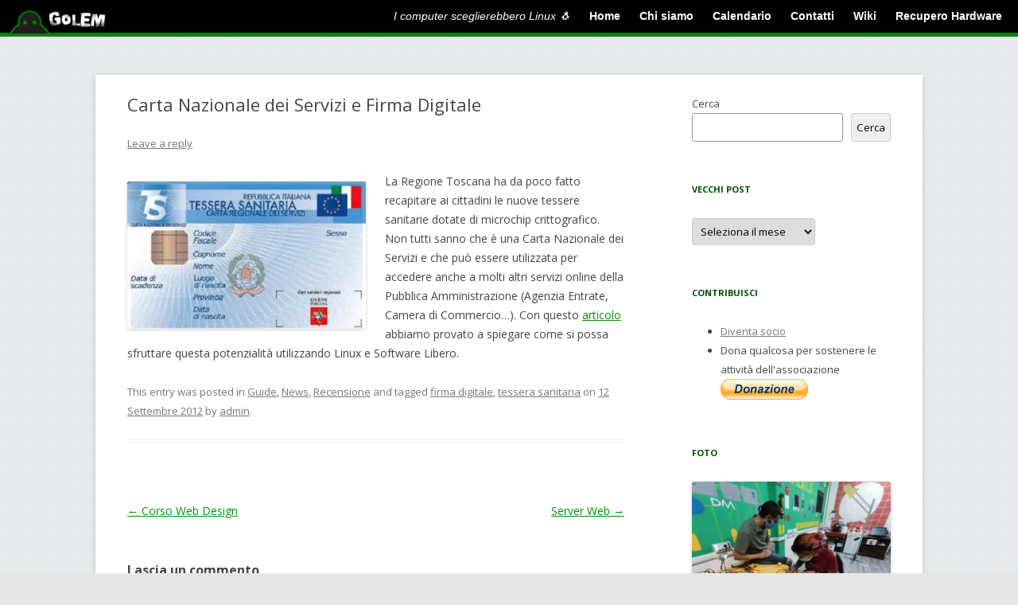

--- FILE ---
content_type: text/html; charset=UTF-8
request_url: https://blog.golem.linux.it/2012/09/carta-nazionale-dei-servizi-e-firma-digitale/
body_size: 11103
content:
<!DOCTYPE html>
<!--[if IE 7]>
<html class="ie ie7" lang="it-IT">
<![endif]-->
<!--[if IE 8]>
<html class="ie ie8" lang="it-IT">
<![endif]-->
<!--[if !(IE 7) & !(IE 8)]><!-->
<html lang="it-IT">
<!--<![endif]-->
<head>
<meta charset="UTF-8" />
<meta name="viewport" content="width=device-width" />
<title>Carta Nazionale dei Servizi e Firma Digitale | GOLEM</title>
<link rel="profile" href="http://gmpg.org/xfn/11" />
<link rel="pingback" href="https://blog.golem.linux.it/xmlrpc.php" />
<!--[if lt IE 9]>
<script src="https://blog.golem.linux.it/wp-content/themes/twentyGOLEM/js/html5.js" type="text/javascript"></script>
<![endif]-->
<meta name='robots' content='max-image-preview:large' />
	<style>img:is([sizes="auto" i], [sizes^="auto," i]) { contain-intrinsic-size: 3000px 1500px }</style>
	<link rel='dns-prefetch' href='//fonts.googleapis.com' />
<link href='https://fonts.gstatic.com' crossorigin rel='preconnect' />
<link rel="alternate" type="application/rss+xml" title="GOLEM &raquo; Feed" href="https://blog.golem.linux.it/feed/" />
<link rel="alternate" type="application/rss+xml" title="GOLEM &raquo; Feed dei commenti" href="https://blog.golem.linux.it/comments/feed/" />
<link rel="alternate" type="application/rss+xml" title="GOLEM &raquo; Carta Nazionale dei Servizi e Firma Digitale Feed dei commenti" href="https://blog.golem.linux.it/2012/09/carta-nazionale-dei-servizi-e-firma-digitale/feed/" />
<script type="text/javascript">
/* <![CDATA[ */
window._wpemojiSettings = {"baseUrl":"https:\/\/s.w.org\/images\/core\/emoji\/15.0.3\/72x72\/","ext":".png","svgUrl":"https:\/\/s.w.org\/images\/core\/emoji\/15.0.3\/svg\/","svgExt":".svg","source":{"concatemoji":"https:\/\/blog.golem.linux.it\/wp-includes\/js\/wp-emoji-release.min.js?ver=6.7.4"}};
/*! This file is auto-generated */
!function(i,n){var o,s,e;function c(e){try{var t={supportTests:e,timestamp:(new Date).valueOf()};sessionStorage.setItem(o,JSON.stringify(t))}catch(e){}}function p(e,t,n){e.clearRect(0,0,e.canvas.width,e.canvas.height),e.fillText(t,0,0);var t=new Uint32Array(e.getImageData(0,0,e.canvas.width,e.canvas.height).data),r=(e.clearRect(0,0,e.canvas.width,e.canvas.height),e.fillText(n,0,0),new Uint32Array(e.getImageData(0,0,e.canvas.width,e.canvas.height).data));return t.every(function(e,t){return e===r[t]})}function u(e,t,n){switch(t){case"flag":return n(e,"\ud83c\udff3\ufe0f\u200d\u26a7\ufe0f","\ud83c\udff3\ufe0f\u200b\u26a7\ufe0f")?!1:!n(e,"\ud83c\uddfa\ud83c\uddf3","\ud83c\uddfa\u200b\ud83c\uddf3")&&!n(e,"\ud83c\udff4\udb40\udc67\udb40\udc62\udb40\udc65\udb40\udc6e\udb40\udc67\udb40\udc7f","\ud83c\udff4\u200b\udb40\udc67\u200b\udb40\udc62\u200b\udb40\udc65\u200b\udb40\udc6e\u200b\udb40\udc67\u200b\udb40\udc7f");case"emoji":return!n(e,"\ud83d\udc26\u200d\u2b1b","\ud83d\udc26\u200b\u2b1b")}return!1}function f(e,t,n){var r="undefined"!=typeof WorkerGlobalScope&&self instanceof WorkerGlobalScope?new OffscreenCanvas(300,150):i.createElement("canvas"),a=r.getContext("2d",{willReadFrequently:!0}),o=(a.textBaseline="top",a.font="600 32px Arial",{});return e.forEach(function(e){o[e]=t(a,e,n)}),o}function t(e){var t=i.createElement("script");t.src=e,t.defer=!0,i.head.appendChild(t)}"undefined"!=typeof Promise&&(o="wpEmojiSettingsSupports",s=["flag","emoji"],n.supports={everything:!0,everythingExceptFlag:!0},e=new Promise(function(e){i.addEventListener("DOMContentLoaded",e,{once:!0})}),new Promise(function(t){var n=function(){try{var e=JSON.parse(sessionStorage.getItem(o));if("object"==typeof e&&"number"==typeof e.timestamp&&(new Date).valueOf()<e.timestamp+604800&&"object"==typeof e.supportTests)return e.supportTests}catch(e){}return null}();if(!n){if("undefined"!=typeof Worker&&"undefined"!=typeof OffscreenCanvas&&"undefined"!=typeof URL&&URL.createObjectURL&&"undefined"!=typeof Blob)try{var e="postMessage("+f.toString()+"("+[JSON.stringify(s),u.toString(),p.toString()].join(",")+"));",r=new Blob([e],{type:"text/javascript"}),a=new Worker(URL.createObjectURL(r),{name:"wpTestEmojiSupports"});return void(a.onmessage=function(e){c(n=e.data),a.terminate(),t(n)})}catch(e){}c(n=f(s,u,p))}t(n)}).then(function(e){for(var t in e)n.supports[t]=e[t],n.supports.everything=n.supports.everything&&n.supports[t],"flag"!==t&&(n.supports.everythingExceptFlag=n.supports.everythingExceptFlag&&n.supports[t]);n.supports.everythingExceptFlag=n.supports.everythingExceptFlag&&!n.supports.flag,n.DOMReady=!1,n.readyCallback=function(){n.DOMReady=!0}}).then(function(){return e}).then(function(){var e;n.supports.everything||(n.readyCallback(),(e=n.source||{}).concatemoji?t(e.concatemoji):e.wpemoji&&e.twemoji&&(t(e.twemoji),t(e.wpemoji)))}))}((window,document),window._wpemojiSettings);
/* ]]> */
</script>
<style id='wp-emoji-styles-inline-css' type='text/css'>

	img.wp-smiley, img.emoji {
		display: inline !important;
		border: none !important;
		box-shadow: none !important;
		height: 1em !important;
		width: 1em !important;
		margin: 0 0.07em !important;
		vertical-align: -0.1em !important;
		background: none !important;
		padding: 0 !important;
	}
</style>
<link rel='stylesheet' id='wp-block-library-css' href='https://blog.golem.linux.it/wp-includes/css/dist/block-library/style.min.css?ver=6.7.4' type='text/css' media='all' />
<style id='classic-theme-styles-inline-css' type='text/css'>
/*! This file is auto-generated */
.wp-block-button__link{color:#fff;background-color:#32373c;border-radius:9999px;box-shadow:none;text-decoration:none;padding:calc(.667em + 2px) calc(1.333em + 2px);font-size:1.125em}.wp-block-file__button{background:#32373c;color:#fff;text-decoration:none}
</style>
<style id='global-styles-inline-css' type='text/css'>
:root{--wp--preset--aspect-ratio--square: 1;--wp--preset--aspect-ratio--4-3: 4/3;--wp--preset--aspect-ratio--3-4: 3/4;--wp--preset--aspect-ratio--3-2: 3/2;--wp--preset--aspect-ratio--2-3: 2/3;--wp--preset--aspect-ratio--16-9: 16/9;--wp--preset--aspect-ratio--9-16: 9/16;--wp--preset--color--black: #000000;--wp--preset--color--cyan-bluish-gray: #abb8c3;--wp--preset--color--white: #ffffff;--wp--preset--color--pale-pink: #f78da7;--wp--preset--color--vivid-red: #cf2e2e;--wp--preset--color--luminous-vivid-orange: #ff6900;--wp--preset--color--luminous-vivid-amber: #fcb900;--wp--preset--color--light-green-cyan: #7bdcb5;--wp--preset--color--vivid-green-cyan: #00d084;--wp--preset--color--pale-cyan-blue: #8ed1fc;--wp--preset--color--vivid-cyan-blue: #0693e3;--wp--preset--color--vivid-purple: #9b51e0;--wp--preset--gradient--vivid-cyan-blue-to-vivid-purple: linear-gradient(135deg,rgba(6,147,227,1) 0%,rgb(155,81,224) 100%);--wp--preset--gradient--light-green-cyan-to-vivid-green-cyan: linear-gradient(135deg,rgb(122,220,180) 0%,rgb(0,208,130) 100%);--wp--preset--gradient--luminous-vivid-amber-to-luminous-vivid-orange: linear-gradient(135deg,rgba(252,185,0,1) 0%,rgba(255,105,0,1) 100%);--wp--preset--gradient--luminous-vivid-orange-to-vivid-red: linear-gradient(135deg,rgba(255,105,0,1) 0%,rgb(207,46,46) 100%);--wp--preset--gradient--very-light-gray-to-cyan-bluish-gray: linear-gradient(135deg,rgb(238,238,238) 0%,rgb(169,184,195) 100%);--wp--preset--gradient--cool-to-warm-spectrum: linear-gradient(135deg,rgb(74,234,220) 0%,rgb(151,120,209) 20%,rgb(207,42,186) 40%,rgb(238,44,130) 60%,rgb(251,105,98) 80%,rgb(254,248,76) 100%);--wp--preset--gradient--blush-light-purple: linear-gradient(135deg,rgb(255,206,236) 0%,rgb(152,150,240) 100%);--wp--preset--gradient--blush-bordeaux: linear-gradient(135deg,rgb(254,205,165) 0%,rgb(254,45,45) 50%,rgb(107,0,62) 100%);--wp--preset--gradient--luminous-dusk: linear-gradient(135deg,rgb(255,203,112) 0%,rgb(199,81,192) 50%,rgb(65,88,208) 100%);--wp--preset--gradient--pale-ocean: linear-gradient(135deg,rgb(255,245,203) 0%,rgb(182,227,212) 50%,rgb(51,167,181) 100%);--wp--preset--gradient--electric-grass: linear-gradient(135deg,rgb(202,248,128) 0%,rgb(113,206,126) 100%);--wp--preset--gradient--midnight: linear-gradient(135deg,rgb(2,3,129) 0%,rgb(40,116,252) 100%);--wp--preset--font-size--small: 13px;--wp--preset--font-size--medium: 20px;--wp--preset--font-size--large: 36px;--wp--preset--font-size--x-large: 42px;--wp--preset--spacing--20: 0.44rem;--wp--preset--spacing--30: 0.67rem;--wp--preset--spacing--40: 1rem;--wp--preset--spacing--50: 1.5rem;--wp--preset--spacing--60: 2.25rem;--wp--preset--spacing--70: 3.38rem;--wp--preset--spacing--80: 5.06rem;--wp--preset--shadow--natural: 6px 6px 9px rgba(0, 0, 0, 0.2);--wp--preset--shadow--deep: 12px 12px 50px rgba(0, 0, 0, 0.4);--wp--preset--shadow--sharp: 6px 6px 0px rgba(0, 0, 0, 0.2);--wp--preset--shadow--outlined: 6px 6px 0px -3px rgba(255, 255, 255, 1), 6px 6px rgba(0, 0, 0, 1);--wp--preset--shadow--crisp: 6px 6px 0px rgba(0, 0, 0, 1);}:where(.is-layout-flex){gap: 0.5em;}:where(.is-layout-grid){gap: 0.5em;}body .is-layout-flex{display: flex;}.is-layout-flex{flex-wrap: wrap;align-items: center;}.is-layout-flex > :is(*, div){margin: 0;}body .is-layout-grid{display: grid;}.is-layout-grid > :is(*, div){margin: 0;}:where(.wp-block-columns.is-layout-flex){gap: 2em;}:where(.wp-block-columns.is-layout-grid){gap: 2em;}:where(.wp-block-post-template.is-layout-flex){gap: 1.25em;}:where(.wp-block-post-template.is-layout-grid){gap: 1.25em;}.has-black-color{color: var(--wp--preset--color--black) !important;}.has-cyan-bluish-gray-color{color: var(--wp--preset--color--cyan-bluish-gray) !important;}.has-white-color{color: var(--wp--preset--color--white) !important;}.has-pale-pink-color{color: var(--wp--preset--color--pale-pink) !important;}.has-vivid-red-color{color: var(--wp--preset--color--vivid-red) !important;}.has-luminous-vivid-orange-color{color: var(--wp--preset--color--luminous-vivid-orange) !important;}.has-luminous-vivid-amber-color{color: var(--wp--preset--color--luminous-vivid-amber) !important;}.has-light-green-cyan-color{color: var(--wp--preset--color--light-green-cyan) !important;}.has-vivid-green-cyan-color{color: var(--wp--preset--color--vivid-green-cyan) !important;}.has-pale-cyan-blue-color{color: var(--wp--preset--color--pale-cyan-blue) !important;}.has-vivid-cyan-blue-color{color: var(--wp--preset--color--vivid-cyan-blue) !important;}.has-vivid-purple-color{color: var(--wp--preset--color--vivid-purple) !important;}.has-black-background-color{background-color: var(--wp--preset--color--black) !important;}.has-cyan-bluish-gray-background-color{background-color: var(--wp--preset--color--cyan-bluish-gray) !important;}.has-white-background-color{background-color: var(--wp--preset--color--white) !important;}.has-pale-pink-background-color{background-color: var(--wp--preset--color--pale-pink) !important;}.has-vivid-red-background-color{background-color: var(--wp--preset--color--vivid-red) !important;}.has-luminous-vivid-orange-background-color{background-color: var(--wp--preset--color--luminous-vivid-orange) !important;}.has-luminous-vivid-amber-background-color{background-color: var(--wp--preset--color--luminous-vivid-amber) !important;}.has-light-green-cyan-background-color{background-color: var(--wp--preset--color--light-green-cyan) !important;}.has-vivid-green-cyan-background-color{background-color: var(--wp--preset--color--vivid-green-cyan) !important;}.has-pale-cyan-blue-background-color{background-color: var(--wp--preset--color--pale-cyan-blue) !important;}.has-vivid-cyan-blue-background-color{background-color: var(--wp--preset--color--vivid-cyan-blue) !important;}.has-vivid-purple-background-color{background-color: var(--wp--preset--color--vivid-purple) !important;}.has-black-border-color{border-color: var(--wp--preset--color--black) !important;}.has-cyan-bluish-gray-border-color{border-color: var(--wp--preset--color--cyan-bluish-gray) !important;}.has-white-border-color{border-color: var(--wp--preset--color--white) !important;}.has-pale-pink-border-color{border-color: var(--wp--preset--color--pale-pink) !important;}.has-vivid-red-border-color{border-color: var(--wp--preset--color--vivid-red) !important;}.has-luminous-vivid-orange-border-color{border-color: var(--wp--preset--color--luminous-vivid-orange) !important;}.has-luminous-vivid-amber-border-color{border-color: var(--wp--preset--color--luminous-vivid-amber) !important;}.has-light-green-cyan-border-color{border-color: var(--wp--preset--color--light-green-cyan) !important;}.has-vivid-green-cyan-border-color{border-color: var(--wp--preset--color--vivid-green-cyan) !important;}.has-pale-cyan-blue-border-color{border-color: var(--wp--preset--color--pale-cyan-blue) !important;}.has-vivid-cyan-blue-border-color{border-color: var(--wp--preset--color--vivid-cyan-blue) !important;}.has-vivid-purple-border-color{border-color: var(--wp--preset--color--vivid-purple) !important;}.has-vivid-cyan-blue-to-vivid-purple-gradient-background{background: var(--wp--preset--gradient--vivid-cyan-blue-to-vivid-purple) !important;}.has-light-green-cyan-to-vivid-green-cyan-gradient-background{background: var(--wp--preset--gradient--light-green-cyan-to-vivid-green-cyan) !important;}.has-luminous-vivid-amber-to-luminous-vivid-orange-gradient-background{background: var(--wp--preset--gradient--luminous-vivid-amber-to-luminous-vivid-orange) !important;}.has-luminous-vivid-orange-to-vivid-red-gradient-background{background: var(--wp--preset--gradient--luminous-vivid-orange-to-vivid-red) !important;}.has-very-light-gray-to-cyan-bluish-gray-gradient-background{background: var(--wp--preset--gradient--very-light-gray-to-cyan-bluish-gray) !important;}.has-cool-to-warm-spectrum-gradient-background{background: var(--wp--preset--gradient--cool-to-warm-spectrum) !important;}.has-blush-light-purple-gradient-background{background: var(--wp--preset--gradient--blush-light-purple) !important;}.has-blush-bordeaux-gradient-background{background: var(--wp--preset--gradient--blush-bordeaux) !important;}.has-luminous-dusk-gradient-background{background: var(--wp--preset--gradient--luminous-dusk) !important;}.has-pale-ocean-gradient-background{background: var(--wp--preset--gradient--pale-ocean) !important;}.has-electric-grass-gradient-background{background: var(--wp--preset--gradient--electric-grass) !important;}.has-midnight-gradient-background{background: var(--wp--preset--gradient--midnight) !important;}.has-small-font-size{font-size: var(--wp--preset--font-size--small) !important;}.has-medium-font-size{font-size: var(--wp--preset--font-size--medium) !important;}.has-large-font-size{font-size: var(--wp--preset--font-size--large) !important;}.has-x-large-font-size{font-size: var(--wp--preset--font-size--x-large) !important;}
:where(.wp-block-post-template.is-layout-flex){gap: 1.25em;}:where(.wp-block-post-template.is-layout-grid){gap: 1.25em;}
:where(.wp-block-columns.is-layout-flex){gap: 2em;}:where(.wp-block-columns.is-layout-grid){gap: 2em;}
:root :where(.wp-block-pullquote){font-size: 1.5em;line-height: 1.6;}
</style>
<link rel='stylesheet' id='yop-public-css' href='https://blog.golem.linux.it/wp-content/plugins/yop-poll/public/assets/css/yop-poll-public-6.5.38.css?ver=6.7.4' type='text/css' media='all' />
<link rel='stylesheet' id='twentytwelve-fonts-css' href='https://fonts.googleapis.com/css?family=Open+Sans:400italic,700italic,400,700&#038;subset=latin,latin-ext' type='text/css' media='all' />
<link rel='stylesheet' id='twentytwelve-style-css' href='https://blog.golem.linux.it/wp-content/themes/twentyGOLEM/style.css?ver=6.7.4' type='text/css' media='all' />
<!--[if lt IE 9]>
<link rel='stylesheet' id='twentytwelve-ie-css' href='https://blog.golem.linux.it/wp-content/themes/twentyGOLEM/css/ie.css?ver=20121010' type='text/css' media='all' />
<![endif]-->
<script type="text/javascript" src="https://blog.golem.linux.it/wp-includes/js/jquery/jquery.min.js?ver=3.7.1" id="jquery-core-js"></script>
<script type="text/javascript" src="https://blog.golem.linux.it/wp-includes/js/jquery/jquery-migrate.min.js?ver=3.4.1" id="jquery-migrate-js"></script>
<script type="text/javascript" id="yop-public-js-extra">
/* <![CDATA[ */
var objectL10n = {"yopPollParams":{"urlParams":{"ajax":"https:\/\/blog.golem.linux.it\/wp-admin\/admin-ajax.php","wpLogin":"https:\/\/blog.golem.linux.it\/wp-login.php?redirect_to=https%3A%2F%2Fblog.golem.linux.it%2Fwp-admin%2Fadmin-ajax.php%3Faction%3Dyop_poll_record_wordpress_vote"},"apiParams":{"reCaptcha":{"siteKey":""},"reCaptchaV2Invisible":{"siteKey":""},"reCaptchaV3":{"siteKey":""},"hCaptcha":{"siteKey":""},"cloudflareTurnstile":{"siteKey":""}},"captchaParams":{"imgPath":"https:\/\/blog.golem.linux.it\/wp-content\/plugins\/yop-poll\/public\/assets\/img\/","url":"https:\/\/blog.golem.linux.it\/wp-content\/plugins\/yop-poll\/app.php","accessibilityAlt":"Sound icon","accessibilityTitle":"Accessibility option: listen to a question and answer it!","accessibilityDescription":"Type below the <strong>answer<\/strong> to what you hear. Numbers or words:","explanation":"Click or touch the <strong>ANSWER<\/strong>","refreshAlt":"Refresh\/reload icon","refreshTitle":"Refresh\/reload: get new images and accessibility option!"},"voteParams":{"invalidPoll":"Invalid Poll","noAnswersSelected":"No answer selected","minAnswersRequired":"At least {min_answers_allowed} answer(s) required","maxAnswersRequired":"A max of {max_answers_allowed} answer(s) accepted","noAnswerForOther":"No other answer entered","noValueForCustomField":"{custom_field_name} is required","tooManyCharsForCustomField":"Text for {custom_field_name} is too long","consentNotChecked":"You must agree to our terms and conditions","noCaptchaSelected":"Captcha is required","thankYou":"Thank you for your vote"},"resultsParams":{"singleVote":"vote","multipleVotes":"votes","singleAnswer":"answer","multipleAnswers":"answers"}}};
/* ]]> */
</script>
<script type="text/javascript" src="https://blog.golem.linux.it/wp-content/plugins/yop-poll/public/assets/js/yop-poll-public-6.5.38.min.js?ver=6.7.4" id="yop-public-js"></script>
<link rel="https://api.w.org/" href="https://blog.golem.linux.it/wp-json/" /><link rel="alternate" title="JSON" type="application/json" href="https://blog.golem.linux.it/wp-json/wp/v2/posts/186" /><link rel="EditURI" type="application/rsd+xml" title="RSD" href="https://blog.golem.linux.it/xmlrpc.php?rsd" />
<meta name="generator" content="WordPress 6.7.4" />
<link rel="canonical" href="https://blog.golem.linux.it/2012/09/carta-nazionale-dei-servizi-e-firma-digitale/" />
<link rel='shortlink' href='https://blog.golem.linux.it/?p=186' />
<link rel="alternate" title="oEmbed (JSON)" type="application/json+oembed" href="https://blog.golem.linux.it/wp-json/oembed/1.0/embed?url=https%3A%2F%2Fblog.golem.linux.it%2F2012%2F09%2Fcarta-nazionale-dei-servizi-e-firma-digitale%2F" />
<link rel="alternate" title="oEmbed (XML)" type="text/xml+oembed" href="https://blog.golem.linux.it/wp-json/oembed/1.0/embed?url=https%3A%2F%2Fblog.golem.linux.it%2F2012%2F09%2Fcarta-nazionale-dei-servizi-e-firma-digitale%2F&#038;format=xml" />
<!-- Analytics by WP Statistics - https://wp-statistics.com -->
	<style type="text/css" id="twentytwelve-header-css">
			.site-title,
		.site-description {
			position: absolute;
			clip: rect(1px 1px 1px 1px); /* IE7 */
			clip: rect(1px, 1px, 1px, 1px);
		}
		</style>
	<link rel="icon" href="https://blog.golem.linux.it/wp-content/uploads/favicon.png" sizes="32x32" />
<link rel="icon" href="https://blog.golem.linux.it/wp-content/uploads/favicon.png" sizes="192x192" />
<link rel="apple-touch-icon" href="https://blog.golem.linux.it/wp-content/uploads/favicon.png" />
<meta name="msapplication-TileImage" content="https://blog.golem.linux.it/wp-content/uploads/favicon.png" />
		<style type="text/css" id="wp-custom-css">
			.entry-content img {
    margin-bottom: 10px; 
    display: block; /* Mette una riga vuota dopo l'immagine come ci si aspetterebbe facesse il tema */
}		</style>
		<!-- <link rel="stylesheet" href="/sito/golem.css" type="text/css" media="all" /> -->
</head>
<!-- GOLEM custom background -->
<body class="post-template-default single single-post postid-186 single-format-standard custom-background custom-font-enabled">
<!-- GOLEM ~~ BEGIN -->
<div id="golemnavbar">
	<a href="http://golem.linux.it/"><div id="golemnavbarlogo" >
        </div></a>
	<div id="golemnavbarlinks">
		<ul>
			<li id="golemmotto">I computer sceglierebbero Linux &#x1f427;</li>
			<li><a href="http://golem.linux.it/">Home</a></li>
			<li><a href="http://golem.linux.it/wiki/Chi_siamo">Chi siamo</a></li>
			<li><a href="https://golem.linux.it/wp/calendario">Calendario</a></li> 
			<li><a href="http://golem.linux.it/wp/contatti/">Contatti</a></li>
			<li><a href="http://golem.linux.it/wiki/">Wiki</a></li>
			<li><a href="https://digitalecivile.golem.linux.it/donazione">Recupero Hardware</a></li> 
		</ul>
	</div>
</div>
<!-- GOLEM ~~ END -->

<div id="page" class="hfeed site">
        <!-- GOLEM
	<header id="masthead" class="site-header" role="banner">
		<hgroup>
			<h1 class="site-title"><a href="https://blog.golem.linux.it/" title="GOLEM" rel="home">GOLEM</a></h1>
			<h2 class="site-description">I computer sceglierebbero Linux</h2>
		</hgroup>

		<nav id="site-navigation" class="main-navigation" role="navigation">
			<button class="menu-toggle">Menu</button>
			<a class="assistive-text" href="#content" title="Skip to content">Skip to content</a>
			<div class="nav-menu"><ul>
<li ><a href="https://blog.golem.linux.it/">Home</a></li><li class="page_item page-item-1416"><a href="https://blog.golem.linux.it/calendario/">Calendario</a></li>
<li class="page_item page-item-589"><a href="https://blog.golem.linux.it/recupero-hardware/">Recupero Hardware</a></li>
<li class="page_item page-item-10"><a href="https://blog.golem.linux.it/wiki/">Wiki</a></li>
<li class="page_item page-item-20"><a href="https://blog.golem.linux.it/contatti/">Contatti</a></li>
</ul></div>
		</nav>

			</header>
        -->

	<div id="main" class="wrapper">

	<div id="primary" class="site-content">
		<div id="content" role="main">

			
				
	<article id="post-186" class="post-186 post type-post status-publish format-standard hentry category-guide category-news category-recensione tag-firma-digitale tag-tessera-sanitaria">
				<header class="entry-header">
			
						<h1 class="entry-title">Carta Nazionale dei Servizi e Firma Digitale</h1>
										<div class="comments-link">
					<a href="https://blog.golem.linux.it/2012/09/carta-nazionale-dei-servizi-e-firma-digitale/#respond"><span class="leave-reply">Leave a reply</span></a>				</div><!-- .comments-link -->
					</header><!-- .entry-header -->

				<div class="entry-content">
			<p><a href="http://golem.linux.it/wp/wp-content/uploads/tessera_sanitaria.jpg"><img fetchpriority="high" decoding="async" class="alignleft size-medium wp-image-187" title="Tessera Sanitaria" src="http://golem.linux.it/wp/wp-content/uploads/tessera_sanitaria-300x185.jpg" alt="Tessera Sanitaria" width="300" height="185" srcset="https://blog.golem.linux.it/wp-content/uploads/tessera_sanitaria-300x185.jpg 300w, https://blog.golem.linux.it/wp-content/uploads/tessera_sanitaria.jpg 492w" sizes="(max-width: 300px) 100vw, 300px" /></a>La Regione Toscana ha da poco fatto recapitare ai cittadini le nuove tessere sanitarie dotate di microchip crittografico. Non tutti sanno che è una Carta Nazionale dei Servizi e che può essere utilizzata per accedere anche a molti altri servizi online della Pubblica Amministrazione (Agenzia Entrate, Camera di Commercio&#8230;). Con questo <a title="Tessera Sanitaria" href="http://golem.linux.it/wiki/Carta_Nazionale_dei_Servizi_e_Firma_Digitale">articolo</a> abbiamo provato a spiegare come si possa sfruttare questa potenzialità utilizzando Linux e Software Libero.</p>
					</div><!-- .entry-content -->
		
		<footer class="entry-meta">
			This entry was posted in <a href="https://blog.golem.linux.it/category/guide/" rel="category tag">Guide</a>, <a href="https://blog.golem.linux.it/category/news/" rel="category tag">News</a>, <a href="https://blog.golem.linux.it/category/recensione/" rel="category tag">Recensione</a> and tagged <a href="https://blog.golem.linux.it/tag/firma-digitale/" rel="tag">firma digitale</a>, <a href="https://blog.golem.linux.it/tag/tessera-sanitaria/" rel="tag">tessera sanitaria</a> on <a href="https://blog.golem.linux.it/2012/09/carta-nazionale-dei-servizi-e-firma-digitale/" title="15:58" rel="bookmark"><time class="entry-date" datetime="2012-09-12T15:58:56+02:00">12 Settembre 2012</time></a><span class="by-author"> by <span class="author vcard"><a class="url fn n" href="https://blog.golem.linux.it/author/admin/" title="View all posts by admin" rel="author">admin</a></span></span>.								</footer><!-- .entry-meta -->
	</article><!-- #post -->

				<nav class="nav-single">
					<h3 class="assistive-text">Post navigation</h3>
					<span class="nav-previous"><a href="https://blog.golem.linux.it/2012/05/corso-web-design/" rel="prev"><span class="meta-nav">&larr;</span> Corso Web Design</a></span>
					<span class="nav-next"><a href="https://blog.golem.linux.it/2012/09/server-web/" rel="next">Server Web <span class="meta-nav">&rarr;</span></a></span>
				</nav><!-- .nav-single -->

				
<div id="comments" class="comments-area">

	
	
		<div id="respond" class="comment-respond">
		<h3 id="reply-title" class="comment-reply-title">Lascia un commento <small><a rel="nofollow" id="cancel-comment-reply-link" href="/2012/09/carta-nazionale-dei-servizi-e-firma-digitale/#respond" style="display:none;">Annulla risposta</a></small></h3><form action="https://blog.golem.linux.it/wp-comments-post.php" method="post" id="commentform" class="comment-form"><p class="comment-notes"><span id="email-notes">Il tuo indirizzo email non sarà pubblicato.</span> <span class="required-field-message">I campi obbligatori sono contrassegnati <span class="required">*</span></span></p><p class="comment-form-comment"><label for="comment">Commento <span class="required">*</span></label> <textarea id="comment" name="comment" cols="45" rows="8" maxlength="65525" required="required"></textarea></p><p class="comment-form-author"><label for="author">Nome <span class="required">*</span></label> <input id="author" name="author" type="text" value="" size="30" maxlength="245" autocomplete="name" required="required" /></p>
<p class="comment-form-email"><label for="email">Email <span class="required">*</span></label> <input id="email" name="email" type="text" value="" size="30" maxlength="100" aria-describedby="email-notes" autocomplete="email" required="required" /></p>
<p class="comment-form-url"><label for="url">Sito web</label> <input id="url" name="url" type="text" value="" size="30" maxlength="200" autocomplete="url" /></p>
<p class="form-submit"><input name="submit" type="submit" id="submit" class="submit" value="Invia commento" /> <input type='hidden' name='comment_post_ID' value='186' id='comment_post_ID' />
<input type='hidden' name='comment_parent' id='comment_parent' value='0' />
</p><p style="display: none;"><input type="hidden" id="akismet_comment_nonce" name="akismet_comment_nonce" value="47076c4cf4" /></p><p style="display: none !important;" class="akismet-fields-container" data-prefix="ak_"><label>&#916;<textarea name="ak_hp_textarea" cols="45" rows="8" maxlength="100"></textarea></label><input type="hidden" id="ak_js_1" name="ak_js" value="178"/><script>document.getElementById( "ak_js_1" ).setAttribute( "value", ( new Date() ).getTime() );</script></p></form>	</div><!-- #respond -->
	
</div><!-- #comments .comments-area -->
			
		</div><!-- #content -->
	</div><!-- #primary -->


			<div id="secondary" class="widget-area" role="complementary">
			<aside id="block-2" class="widget widget_block widget_search"><form role="search" method="get" action="https://blog.golem.linux.it/" class="wp-block-search__button-outside wp-block-search__text-button wp-block-search"    ><label class="wp-block-search__label" for="wp-block-search__input-1" >Cerca</label><div class="wp-block-search__inside-wrapper " ><input class="wp-block-search__input" id="wp-block-search__input-1" placeholder="" value="" type="search" name="s" required /><button aria-label="Cerca" class="wp-block-search__button wp-element-button" type="submit" >Cerca</button></div></form></aside><aside id="archives-2" class="widget widget_archive"><h3 class="widget-title">Vecchi post</h3>		<label class="screen-reader-text" for="archives-dropdown-2">Vecchi post</label>
		<select id="archives-dropdown-2" name="archive-dropdown">
			
			<option value="">Seleziona il mese</option>
				<option value='https://blog.golem.linux.it/2026/01/'> Gennaio 2026 &nbsp;(1)</option>
	<option value='https://blog.golem.linux.it/2025/11/'> Novembre 2025 &nbsp;(4)</option>
	<option value='https://blog.golem.linux.it/2025/10/'> Ottobre 2025 &nbsp;(1)</option>
	<option value='https://blog.golem.linux.it/2025/07/'> Luglio 2025 &nbsp;(1)</option>
	<option value='https://blog.golem.linux.it/2025/05/'> Maggio 2025 &nbsp;(1)</option>
	<option value='https://blog.golem.linux.it/2025/04/'> Aprile 2025 &nbsp;(4)</option>
	<option value='https://blog.golem.linux.it/2025/03/'> Marzo 2025 &nbsp;(1)</option>
	<option value='https://blog.golem.linux.it/2025/02/'> Febbraio 2025 &nbsp;(1)</option>
	<option value='https://blog.golem.linux.it/2025/01/'> Gennaio 2025 &nbsp;(2)</option>
	<option value='https://blog.golem.linux.it/2024/10/'> Ottobre 2024 &nbsp;(1)</option>
	<option value='https://blog.golem.linux.it/2024/09/'> Settembre 2024 &nbsp;(1)</option>
	<option value='https://blog.golem.linux.it/2024/07/'> Luglio 2024 &nbsp;(1)</option>
	<option value='https://blog.golem.linux.it/2024/03/'> Marzo 2024 &nbsp;(2)</option>
	<option value='https://blog.golem.linux.it/2024/01/'> Gennaio 2024 &nbsp;(1)</option>
	<option value='https://blog.golem.linux.it/2023/10/'> Ottobre 2023 &nbsp;(2)</option>
	<option value='https://blog.golem.linux.it/2023/05/'> Maggio 2023 &nbsp;(1)</option>
	<option value='https://blog.golem.linux.it/2023/02/'> Febbraio 2023 &nbsp;(1)</option>
	<option value='https://blog.golem.linux.it/2023/01/'> Gennaio 2023 &nbsp;(1)</option>
	<option value='https://blog.golem.linux.it/2022/11/'> Novembre 2022 &nbsp;(2)</option>
	<option value='https://blog.golem.linux.it/2022/01/'> Gennaio 2022 &nbsp;(1)</option>
	<option value='https://blog.golem.linux.it/2021/12/'> Dicembre 2021 &nbsp;(1)</option>
	<option value='https://blog.golem.linux.it/2021/08/'> Agosto 2021 &nbsp;(1)</option>
	<option value='https://blog.golem.linux.it/2021/05/'> Maggio 2021 &nbsp;(1)</option>
	<option value='https://blog.golem.linux.it/2021/03/'> Marzo 2021 &nbsp;(1)</option>
	<option value='https://blog.golem.linux.it/2021/02/'> Febbraio 2021 &nbsp;(2)</option>
	<option value='https://blog.golem.linux.it/2020/12/'> Dicembre 2020 &nbsp;(1)</option>
	<option value='https://blog.golem.linux.it/2020/10/'> Ottobre 2020 &nbsp;(2)</option>
	<option value='https://blog.golem.linux.it/2020/07/'> Luglio 2020 &nbsp;(1)</option>
	<option value='https://blog.golem.linux.it/2020/06/'> Giugno 2020 &nbsp;(1)</option>
	<option value='https://blog.golem.linux.it/2020/05/'> Maggio 2020 &nbsp;(1)</option>
	<option value='https://blog.golem.linux.it/2020/04/'> Aprile 2020 &nbsp;(1)</option>
	<option value='https://blog.golem.linux.it/2020/03/'> Marzo 2020 &nbsp;(2)</option>
	<option value='https://blog.golem.linux.it/2020/02/'> Febbraio 2020 &nbsp;(3)</option>
	<option value='https://blog.golem.linux.it/2019/12/'> Dicembre 2019 &nbsp;(1)</option>
	<option value='https://blog.golem.linux.it/2019/11/'> Novembre 2019 &nbsp;(1)</option>
	<option value='https://blog.golem.linux.it/2019/10/'> Ottobre 2019 &nbsp;(2)</option>
	<option value='https://blog.golem.linux.it/2019/09/'> Settembre 2019 &nbsp;(1)</option>
	<option value='https://blog.golem.linux.it/2019/06/'> Giugno 2019 &nbsp;(2)</option>
	<option value='https://blog.golem.linux.it/2019/05/'> Maggio 2019 &nbsp;(1)</option>
	<option value='https://blog.golem.linux.it/2019/04/'> Aprile 2019 &nbsp;(1)</option>
	<option value='https://blog.golem.linux.it/2019/03/'> Marzo 2019 &nbsp;(3)</option>
	<option value='https://blog.golem.linux.it/2019/02/'> Febbraio 2019 &nbsp;(1)</option>
	<option value='https://blog.golem.linux.it/2019/01/'> Gennaio 2019 &nbsp;(3)</option>
	<option value='https://blog.golem.linux.it/2018/12/'> Dicembre 2018 &nbsp;(1)</option>
	<option value='https://blog.golem.linux.it/2018/11/'> Novembre 2018 &nbsp;(3)</option>
	<option value='https://blog.golem.linux.it/2018/10/'> Ottobre 2018 &nbsp;(1)</option>
	<option value='https://blog.golem.linux.it/2018/09/'> Settembre 2018 &nbsp;(2)</option>
	<option value='https://blog.golem.linux.it/2018/07/'> Luglio 2018 &nbsp;(1)</option>
	<option value='https://blog.golem.linux.it/2018/05/'> Maggio 2018 &nbsp;(3)</option>
	<option value='https://blog.golem.linux.it/2018/04/'> Aprile 2018 &nbsp;(3)</option>
	<option value='https://blog.golem.linux.it/2018/03/'> Marzo 2018 &nbsp;(2)</option>
	<option value='https://blog.golem.linux.it/2018/02/'> Febbraio 2018 &nbsp;(3)</option>
	<option value='https://blog.golem.linux.it/2018/01/'> Gennaio 2018 &nbsp;(1)</option>
	<option value='https://blog.golem.linux.it/2017/12/'> Dicembre 2017 &nbsp;(2)</option>
	<option value='https://blog.golem.linux.it/2017/11/'> Novembre 2017 &nbsp;(1)</option>
	<option value='https://blog.golem.linux.it/2017/10/'> Ottobre 2017 &nbsp;(1)</option>
	<option value='https://blog.golem.linux.it/2017/09/'> Settembre 2017 &nbsp;(1)</option>
	<option value='https://blog.golem.linux.it/2017/08/'> Agosto 2017 &nbsp;(1)</option>
	<option value='https://blog.golem.linux.it/2017/07/'> Luglio 2017 &nbsp;(1)</option>
	<option value='https://blog.golem.linux.it/2017/05/'> Maggio 2017 &nbsp;(4)</option>
	<option value='https://blog.golem.linux.it/2017/04/'> Aprile 2017 &nbsp;(1)</option>
	<option value='https://blog.golem.linux.it/2017/03/'> Marzo 2017 &nbsp;(4)</option>
	<option value='https://blog.golem.linux.it/2017/02/'> Febbraio 2017 &nbsp;(2)</option>
	<option value='https://blog.golem.linux.it/2017/01/'> Gennaio 2017 &nbsp;(3)</option>
	<option value='https://blog.golem.linux.it/2016/12/'> Dicembre 2016 &nbsp;(3)</option>
	<option value='https://blog.golem.linux.it/2016/11/'> Novembre 2016 &nbsp;(1)</option>
	<option value='https://blog.golem.linux.it/2016/10/'> Ottobre 2016 &nbsp;(2)</option>
	<option value='https://blog.golem.linux.it/2016/09/'> Settembre 2016 &nbsp;(2)</option>
	<option value='https://blog.golem.linux.it/2016/07/'> Luglio 2016 &nbsp;(1)</option>
	<option value='https://blog.golem.linux.it/2016/06/'> Giugno 2016 &nbsp;(2)</option>
	<option value='https://blog.golem.linux.it/2016/05/'> Maggio 2016 &nbsp;(5)</option>
	<option value='https://blog.golem.linux.it/2016/04/'> Aprile 2016 &nbsp;(1)</option>
	<option value='https://blog.golem.linux.it/2016/03/'> Marzo 2016 &nbsp;(3)</option>
	<option value='https://blog.golem.linux.it/2016/01/'> Gennaio 2016 &nbsp;(1)</option>
	<option value='https://blog.golem.linux.it/2015/12/'> Dicembre 2015 &nbsp;(1)</option>
	<option value='https://blog.golem.linux.it/2015/11/'> Novembre 2015 &nbsp;(2)</option>
	<option value='https://blog.golem.linux.it/2015/10/'> Ottobre 2015 &nbsp;(1)</option>
	<option value='https://blog.golem.linux.it/2015/05/'> Maggio 2015 &nbsp;(1)</option>
	<option value='https://blog.golem.linux.it/2015/01/'> Gennaio 2015 &nbsp;(1)</option>
	<option value='https://blog.golem.linux.it/2014/11/'> Novembre 2014 &nbsp;(1)</option>
	<option value='https://blog.golem.linux.it/2014/10/'> Ottobre 2014 &nbsp;(2)</option>
	<option value='https://blog.golem.linux.it/2014/05/'> Maggio 2014 &nbsp;(6)</option>
	<option value='https://blog.golem.linux.it/2014/03/'> Marzo 2014 &nbsp;(2)</option>
	<option value='https://blog.golem.linux.it/2014/02/'> Febbraio 2014 &nbsp;(1)</option>
	<option value='https://blog.golem.linux.it/2014/01/'> Gennaio 2014 &nbsp;(2)</option>
	<option value='https://blog.golem.linux.it/2013/12/'> Dicembre 2013 &nbsp;(2)</option>
	<option value='https://blog.golem.linux.it/2013/10/'> Ottobre 2013 &nbsp;(1)</option>
	<option value='https://blog.golem.linux.it/2013/05/'> Maggio 2013 &nbsp;(1)</option>
	<option value='https://blog.golem.linux.it/2013/04/'> Aprile 2013 &nbsp;(2)</option>
	<option value='https://blog.golem.linux.it/2013/03/'> Marzo 2013 &nbsp;(1)</option>
	<option value='https://blog.golem.linux.it/2013/02/'> Febbraio 2013 &nbsp;(1)</option>
	<option value='https://blog.golem.linux.it/2013/01/'> Gennaio 2013 &nbsp;(1)</option>
	<option value='https://blog.golem.linux.it/2012/12/'> Dicembre 2012 &nbsp;(1)</option>
	<option value='https://blog.golem.linux.it/2012/11/'> Novembre 2012 &nbsp;(2)</option>
	<option value='https://blog.golem.linux.it/2012/10/'> Ottobre 2012 &nbsp;(3)</option>
	<option value='https://blog.golem.linux.it/2012/09/'> Settembre 2012 &nbsp;(2)</option>
	<option value='https://blog.golem.linux.it/2012/05/'> Maggio 2012 &nbsp;(1)</option>
	<option value='https://blog.golem.linux.it/2012/03/'> Marzo 2012 &nbsp;(2)</option>
	<option value='https://blog.golem.linux.it/2011/11/'> Novembre 2011 &nbsp;(1)</option>
	<option value='https://blog.golem.linux.it/2011/10/'> Ottobre 2011 &nbsp;(1)</option>
	<option value='https://blog.golem.linux.it/2011/06/'> Giugno 2011 &nbsp;(1)</option>
	<option value='https://blog.golem.linux.it/2011/05/'> Maggio 2011 &nbsp;(1)</option>
	<option value='https://blog.golem.linux.it/2011/03/'> Marzo 2011 &nbsp;(2)</option>

		</select>

			<script type="text/javascript">
/* <![CDATA[ */

(function() {
	var dropdown = document.getElementById( "archives-dropdown-2" );
	function onSelectChange() {
		if ( dropdown.options[ dropdown.selectedIndex ].value !== '' ) {
			document.location.href = this.options[ this.selectedIndex ].value;
		}
	}
	dropdown.onchange = onSelectChange;
})();

/* ]]> */
</script>
</aside><aside id="custom_html-4" class="widget_text widget widget_custom_html"><h3 class="widget-title">Contribuisci</h3><div class="textwidget custom-html-widget"><ul>
	<li>
		<a href="https://wiki.golem.linux.it/Diventa_socio">Diventa socio</a>
	</li>
	
	<li>Dona qualcosa per sostenere le attività dell'associazione
		
		<br/>
		<form action="https://www.paypal.com/cgi-bin/webscr" method="post" target="_top">
<input type="hidden" name="cmd" value="_s-xclick">
<input type="hidden" name="hosted_button_id" value="6EGL9ABAKJ7M6">
<input type="image" src="https://www.paypalobjects.com/it_IT/IT/i/btn/btn_donate_LG.gif" border="0" name="submit" alt="PayPal è il metodo rapido e sicuro per pagare e farsi pagare online.">
<img alt="" border="0" src="https://www.paypalobjects.com/it_IT/i/scr/pixel.gif" width="1" height="1">
</form>
		
	</li>
</ul></div></aside><aside id="custom_html-6" class="widget_text widget widget_custom_html"><h3 class="widget-title">Foto</h3><div class="textwidget custom-html-widget"><div style="text-align:center;">
	<a href="https://cloud.golem.linux.it/s/oGPTAkzG3ECkIAz">
		<img alt="Una tranquilla serata in Officina durante l'estate 2020" title="Estate 2020 in Officina" src="https://golem.linux.it/wp/wp-content/uploads/Officina-2020-09-08-04-1024x759.jpg" /></a>
<a href="https://cloud.golem.linux.it/s/oGPTAkzG3ECkIAz">Tutte le foto</a>
</div></div></aside><aside id="linkcat-4" class="widget widget_links"><h3 class="widget-title">Archivio</h3>
	<ul class='xoxo blogroll'>
<li><a href="https://cloud.golem.linux.it/s/oGPTAkzG3ECkIAz" rel="noopener" title="Tutte le fotografie del GOLEM" target="_blank">Foto</a></li>
<li><a href="https://golem.linux.it/pubblici/dailybuilds/" title="Raggiungibilità non garantita">git (builds)</a></li>
<li><a href="https://git.golem.linux.it/" title="Raggiungibilità non garantita">git (source)</a></li>
<li><a href="http://lists.linux.it/pipermail/golem/" rel="noopener" title="Archivio Lista GOLEM" target="_blank">Lista GOLEM</a></li>
<li><a href="http://lists.linux.it/pipermail/golem-hack/" rel="noopener" title="Nella lista tecnica del Golem si parlava di tutti i problemi tecnici relativi a Linux" target="_blank">Lista HACK (archivio)</a></li>
<li><a href="https://www.youtube.com/channel/UCiTD7JH0JklJjojvHRH9aTQ">Video</a></li>
<li><a href="http://www.youtube.com/user/permaurizio" rel="noopener" title="I video del GOLEM" target="_blank">Video (archivio storico)</a></li>

	</ul>
</aside>
<aside id="linkcat-3" class="widget widget_links"><h3 class="widget-title">Links</h3>
	<ul class='xoxo blogroll'>
<li><a href="http://www.cpubenchmark.net/" rel="noopener" title="Benchmark di CPU e schede video" target="_blank">Benchmark</a></li>
<li><a href="http://distrowatch.com/" rel="noopener" title="Notizie sulle distribuzioni Linux" target="_blank">DistroWatch</a></li>
<li><a href="http://www.linux.it" rel="noopener" title="Italian Linux Society" target="_blank">ILS</a></li>
<li><a href="http://www.kernel.org/" rel="noopener" title="The Linux Kernel Archives" target="_blank">Kernel</a></li>
<li><a href="http://wiki.ninux.org/" rel="noopener" title="Rete wireless libera italiana" target="_blank">Ninux</a></li>

	</ul>
</aside>
<aside id="linkcat-15" class="widget widget_links"><h3 class="widget-title">Tools</h3>
	<ul class='xoxo blogroll'>
<li><a href="https://web.archive.org/" rel="noopener" title="Una vera e propria cache di Internet" target="_blank">Internet Archive</a></li>
<li><a href="http://send-email.org/" rel="noopener" title="Email anonima per inviare rapidamente messaggi" target="_blank">Invia email</a></li>
<li><a href="http://www.ipfingerprints.com/" rel="noopener" title="Localizzatore geografico di indirizzi IP" target="_blank">IP locator</a></li>
<li><a href="http://toolbar.netcraft.com/site_report?url=golem.linux.it" rel="noopener" title="Su che server gira quel sito?" target="_blank">Netcraft</a></li>
<li><a href="https://temp-mail.io/" rel="noopener" title="Ricevi email con account provvisori" target="_blank">Ricevi Email</a></li>

	</ul>
</aside>
<aside id="nav_menu-5" class="widget widget_nav_menu"><h3 class="widget-title">Amministrazione</h3><div class="menu-amministrazione-container"><ul id="menu-amministrazione" class="menu"><li id="menu-item-443" class="menu-item menu-item-type-custom menu-item-object-custom menu-item-443"><a href="http://golem.linux.it/wp/wp-admin">Login</a></li>
</ul></div></aside><aside id="media_image-2" class="widget widget_media_image"><h3 class="widget-title">IPv6 Ready</h3><a href="https://golem.linux.it/wiki/IPv6_@_GOLEM"><img width="88" height="31" src="https://blog.golem.linux.it/wp-content/uploads/button-ipv6-small.png" class="image wp-image-1154  attachment-full size-full" alt="Sito e officina GOLEM sono IPv6-ready" style="max-width: 100%; height: auto;" decoding="async" loading="lazy" /></a></aside><aside id="custom_html-9" class="widget_text widget widget_custom_html"><h3 class="widget-title">Licenza</h3><div class="textwidget custom-html-widget">Il contenuto è disponibile in base alla licenza <a href="https://creativecommons.org/licenses/by-sa/3.0/deed.it">CC BY-SA</a>, se non diversamente specificato.</div></aside><aside id="block-3" class="widget widget_block"></aside>		</div><!-- #secondary -->
		</div><!-- #main .wrapper -->
	<footer id="colophon" role="contentinfo">
		<div class="site-info">
						<a href="https://wordpress.org/" title="Semantic Personal Publishing Platform">Proudly powered by WordPress</a>
			<!-- GOLEM -->
			|
			<a href="/wiki/GolemWiki:Legalese" title="Legalese">Informazioni Legali</a>
		</div><!-- .site-info -->
	</footer><!-- #colophon -->
</div><!-- #page -->

<script type="text/javascript" src="https://blog.golem.linux.it/wp-includes/js/comment-reply.min.js?ver=6.7.4" id="comment-reply-js" async="async" data-wp-strategy="async"></script>
<script type="text/javascript" src="https://blog.golem.linux.it/wp-content/themes/twentyGOLEM/js/navigation.js?ver=20140711" id="twentytwelve-navigation-js"></script>
<script type="text/javascript" id="wp-statistics-tracker-js-extra">
/* <![CDATA[ */
var WP_Statistics_Tracker_Object = {"requestUrl":"https:\/\/blog.golem.linux.it\/wp-json\/wp-statistics\/v2","ajaxUrl":"https:\/\/blog.golem.linux.it\/wp-admin\/admin-ajax.php","hitParams":{"wp_statistics_hit":1,"source_type":"post","source_id":186,"search_query":"","signature":"a83332613ea67d4c74b9e97d3bf7a48a","endpoint":"hit"},"onlineParams":{"wp_statistics_hit":1,"source_type":"post","source_id":186,"search_query":"","signature":"a83332613ea67d4c74b9e97d3bf7a48a","endpoint":"online"},"option":{"userOnline":true,"dntEnabled":false,"bypassAdBlockers":false,"consentIntegration":{"name":null,"status":[]},"isPreview":false,"trackAnonymously":false,"isWpConsentApiActive":false,"consentLevel":"disabled"},"jsCheckTime":"60000","isLegacyEventLoaded":"","customEventAjaxUrl":"https:\/\/blog.golem.linux.it\/wp-admin\/admin-ajax.php?action=wp_statistics_custom_event&nonce=f5e1cf1a42"};
/* ]]> */
</script>
<script type="text/javascript" src="https://blog.golem.linux.it/wp-content/plugins/wp-statistics/assets/js/tracker.js?ver=14.15.5" id="wp-statistics-tracker-js"></script>
<script defer type="text/javascript" src="https://blog.golem.linux.it/wp-content/plugins/akismet/_inc/akismet-frontend.js?ver=1762979893" id="akismet-frontend-js"></script>
</body>
</html>
